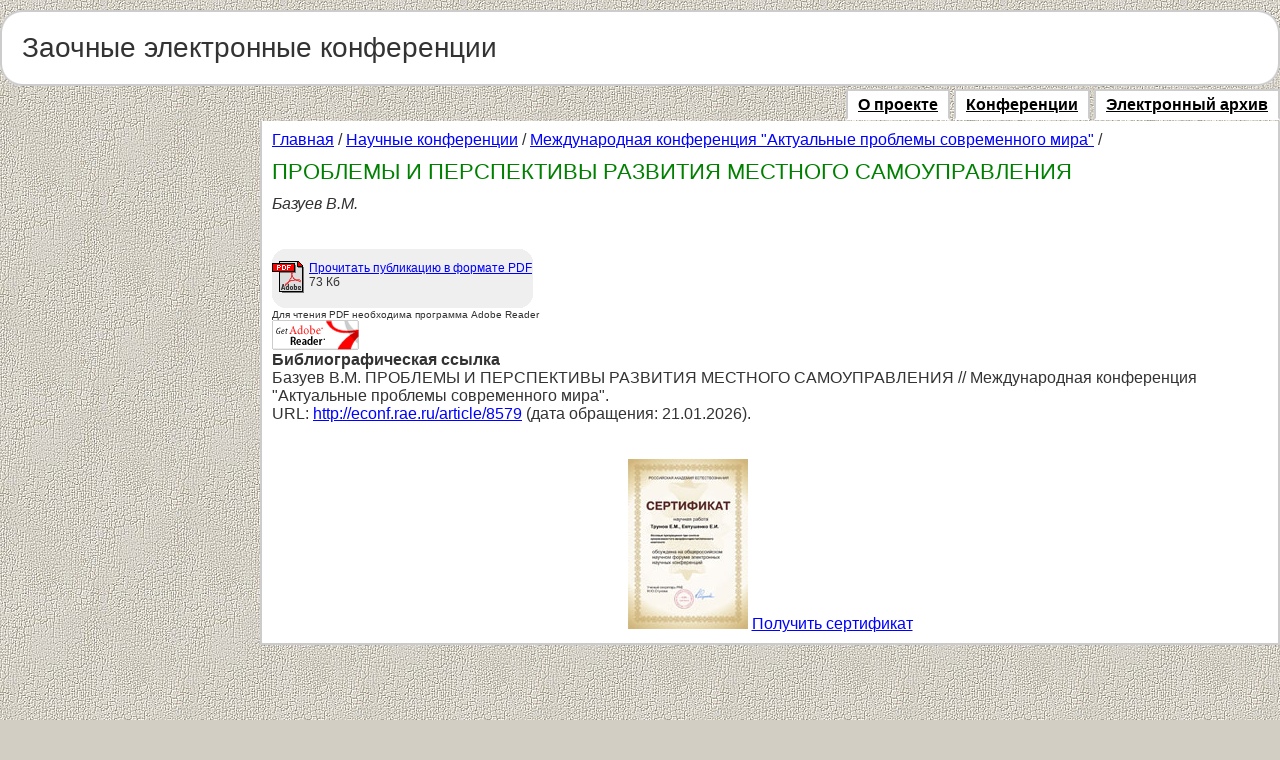

--- FILE ---
content_type: text/html; charset=cp1251
request_url: https://econf.rae.ru/article/8579
body_size: 3266
content:
<!DOCTYPE HTML PUBLIC "-//W3C//DTD HTML 4.0 Transitional//EN">
<html>
<head>
<title>ПРОБЛЕМЫ И ПЕРСПЕКТИВЫ РАЗВИТИЯ МЕСТНОГО САМОУПРАВЛЕНИЯ -  Заочные электронные конференции</title>
<meta name="keywords" content="заочная, электронная, конференция">
<meta name="description" content="Заочные электронные конференции">
<meta http-equiv="content-type" content="text/html; charset=windows-1251"> 
<script src="/JsHttpRequest/JsHttpRequest.js" type="text/javascript" language="javascript"></script>
<script src="/script/main.js" type="text/javascript" language="javascript"></script>
<link rel="stylesheet" href="/styles/style.css" type="text/css">
<link rel="stylesheet" href="/styles/style_forum.css" type="text/css">

	<!-- Add jQuery library -->
	<script type="text/javascript" src="/js/fancyBox/lib/jquery-1.10.1.min.js"></script>

	<!-- Add mousewheel plugin (this is optional) -->
	<script type="text/javascript" src="/js/fancyBox/lib/jquery.mousewheel-3.0.6.pack.js"></script>

	<!-- Add fancyBox main JS and CSS files -->
	<script type="text/javascript" src="/js/fancyBox/source/jquery.fancybox.js?v=2.1.5"></script>
	<link rel="stylesheet" type="text/css" href="/js/fancyBox/source/jquery.fancybox.css?v=2.1.5" media="screen" />

	<script type="text/javascript">
		$(document).ready(function() {
			/*
			 *  Simple image gallery. Uses default settings
			 */
			$('.fancybox').fancybox({
	             		'beforeShow': function() {
	             			var article_title = $(this.element).attr('article_title');
	              		var fio= $(this.element).attr('fio');
					$("#authors").val(fio);					
					$("#article_name").val(article_title);					
				}
			});


	$("#send_submit").click(function(e){
		var email= $("#fio").val();
		var email= $("#address").val();
		var email= $("#phone").val();
		var email= $("#email").val();
		if (fio == '') {alert('Заполните все поля формы!');return false;}
		if (address == '') {alert('Заполните все поля формы!');return false;}
		if (phone == '') {alert('Заполните все поля формы!');return false;}
		if (email == '') {alert('Заполните все поля формы!');return false;}
	});


});
</script>
<script src='https://www.google.com/recaptcha/api.js'></script>
</head>

<body>
<script>
  (function(i,s,o,g,r,a,m){i['GoogleAnalyticsObject']=r;i[r]=i[r]||function(){
  (i[r].q=i[r].q||[]).push(arguments)},i[r].l=1*new Date();a=s.createElement(o),
  m=s.getElementsByTagName(o)[0];a.async=1;a.src=g;m.parentNode.insertBefore(a,m)
  })(window,document,'script','//www.google-analytics.com/analytics.js','ga');

  ga('create', 'UA-53425856-4', 'auto');
  ga('send', 'pageview');

</script>
<!-- Yandex.Metrika counter -->
<script type="text/javascript" >
	(function(m,e,t,r,i,k,a){m[i]=m[i]||function(){(m[i].a=m[i].a||[]).push(arguments)};
		m[i].l=1*new Date();k=e.createElement(t),a=e.getElementsByTagName(t)[0],k.async=1,k.src=r,a.parentNode.insertBefore(k,a)})
	(window, document, "script", "https://mc.yandex.ru/metrika/tag.js", "ym");

	ym(26985351, "init", {
		clickmap:true,
		trackLinks:true,
		accurateTrackBounce:true,
		webvisor:true
	});
</script>
<noscript><div><img src="https://mc.yandex.ru/watch/26985351" style="position:absolute; left:-9999px;" alt="" /></div></noscript>
<!-- /Yandex.Metrika counter -->
<div class="body"><img src="/images/space.gif" width="1" height="10" alt="">
	<table class="main" cellspacing="0" cellpadding="0" width="100%">
	<tr height="22">
		<td class="t11" width="22">&nbsp;</td>
		<td class="t12">&nbsp;</td>
		<td class="t13" width="22">&nbsp;</td>
	</tr>
	<tr>
		<td class="t21">&nbsp;</td>
		<td class="t22">
<table width="100%" cellspacing="0" cellpadding="0">
<tr>
	<td width="59%" style="cursor: pointer" onclick="location.href='/'">
		<div class="name">Заочные электронные конференции</div>
	</td>
	<td width="34%"class="loginform">

	</td>
</tr>
</table>

		</td>
		<td class="t23">&nbsp;</td>
	</tr>
	<tr height="22">
		<td class="t31" width="22">&nbsp;</td>
		<td class="t32">&nbsp;</td>
		<td class="t33" width="22">&nbsp;</td>
	</tr>
	</table>
<div><img src="/images/space.gif" width="1" height="10"></div>



<table width="100%" cellspacing="0" cellpadding="0">
<tbody>

<tr valign="top">
	<td class="adv" width="250" align="left">

<center><div class="adv_block">
<iframe allowtransparency="true" width="240" height="2800" scrolling="no" frameborder="no" src="https://www.rae.ru/advtext.html" id="textw"></iframe>
</div></center>	</td>
	<td>

<table cellspacing="0" cellpadding="0" width="100%">
<tr>
	<td align="right">
	
		<div class="topmenu">
			<div><a href="/about/"><b>О проекте</b></a></div>
			<div><a href="/conference/"><b>Конференции</b></a></div>
			<div><a href="/category/"><b>Электронный архив</b></a></div>
		</div>
	</td>
</tr>
<tr valign="top">
	<td class="text">
<script src="/script/answer.js" type="text/javascript" language="javascript"></script>
<script src="/script/vote.js" type="text/javascript" language="javascript"></script>

	<!--Validation -->
	<script type="text/javascript" src="/js/jquery.validate.js"></script>
	<link rel="stylesheet" type="text/css" href="/styles/cmxform.css" media="screen" />
	<link rel="stylesheet" type="text/css" href="/styles/cmxformTemplate.css" media="screen" />
	<link rel="stylesheet" type="text/css" href="/styles/core.css" media="screen" />
	<link rel="stylesheet" type="text/css" href="/styles/reset.css" media="screen" />

<div class="nav"><a href="/">Главная</a> / <a href="/conference/">Научные конференции</a> / <a href="/conference/606">Международная конференция "Актуальные проблемы современного мира"</a> / </div>

<div class="Ttitle">ПРОБЛЕМЫ И ПЕРСПЕКТИВЫ РАЗВИТИЯ МЕСТНОГО САМОУПРАВЛЕНИЯ</div>
<div><i>Базуев В.М.</i></div>

<table cellspacing="0" cellpadding="0" width="100%">
<tr valign="top">
	<td width="50%">
<br><br>
<div align="left">
<div class="link" align="left">
	<a target="_blank" href="https://s.econf.rae.ru/pdf/2014/09/3650.pdf"><img align="left" src="/images/pdf.gif" width="32" height="32" alt="">
	Прочитать публикацию в формате PDF</a><br>
	73 Кб
</div>
<div style="font-size: 10; padding-right: 10px">Для чтения PDF необходима программа Adobe Reader<br>
<noindex><a rel="nofollow" target="_blank" href="http://get.adobe.com/reader/"><img src="/images/getpdf.gif" width="88" height="31" alt="GET ADOBE READER"></a></noindex></div>
</div>

	</td>
	<td width="50%">

<script type="text/javascript" src="/highslide2/highslide-with-html.js"></script>
<link rel="stylesheet" type="text/css" href="/highslide2/highslide.css" />
<script type="text/javascript">hs.graphicsDir = \'/highslide2/graphics/\'; hs.outlineType = \'rounded-white\'; hs.wrapperClassName = \'draggable-header\';</script>
<script type="text/javascript" src="http://social.rae.ru/block-3-2-8579"></script>

	</td>
</tr>
</table>

<p></p>
<p><b>Библиографическая ссылка</b></p>

<p>Базуев В.М. ПРОБЛЕМЫ И ПЕРСПЕКТИВЫ РАЗВИТИЯ МЕСТНОГО САМОУПРАВЛЕНИЯ // Международная конференция "Актуальные проблемы современного мира".
<br>URL: <a href="http://econf.rae.ru/article/8579">http://econf.rae.ru/article/8579</a> (дата обращения: 21.01.2026).
</p>

<br><br>

<div class="mini-certif" align="center">
	<span class="image">
		<img width="120px" height="170px" title="Сертификат" alt="Сертификат" src="/images/certif-mini.jpg">
	</span>
	<nobr>
		<a class="fancybox" href="#inline" article_title="ПРОБЛЕМЫ И ПЕРСПЕКТИВЫ РАЗВИТИЯ МЕСТНОГО САМОУПРАВЛЕНИЯ" fio="Базуев В.М.">Получить сертификат</a>
		<div id=inline style="width:600px;display: none;">
		<h3>Форма заказа сертификата</h3>
		<form name=certifcate_form id="certifcate_form" method=post action="/cert_order" style="margin-left:30px">
			<table width=100%>
				<tr><td>Ф.И.О.</td><td><input type=text name=fio  id=fio style="width: 300px;" required></td></tr>
				<tr><td>Почтовый адрес</td><td><input type=text name=address id=address style="width: 300px;" required></td></tr>
				<tr><td>Телефон</td><td><input type=text name=phone id=phone style="width: 300px;" required></td></tr>
				<tr><td>Авторы</td><td><input type=text name=authors id=authors  id=authors style="width: 300px;" required></td></tr>
				<tr><td>Название работы</td><td><input type=text name=article_name  id=article_name style="width: 300px;" required></td></tr>
				<tr><td>E-mail</td><td><input type=email name=email id=email style="width: 300px;" required></td></tr>
				<tr><td><input type=submit id="send_submit" value="Получить сертификат"></td></tr>
				<input type="hidden" name="article_id" value="8579">
				<input type="hidden" name="submit" value="submit">
			</table>
		</form>
	</div>
	</nobr>
</div>
<!--
<p><b>КОММЕНТАРИИ К ПУБЛИКАЦИИ</b> &ndash; </p>







<p class="rss">
	<a href="/rss/article-8579.xml"><img src="/images/rss2.gif" align="left">
	RSS-поток комментариев к публикации</a>
</p>

<br style="clear: left">

-->
</td>
</tr>
</table>
	</td>
</tr>
</tbody>
</table>
<br>
<table cellspacing="0" border=0 cellpadding="0" width="100%" class="footer">
	<tr valign="top">
	<td align=left id="footerin">
	&nbsp;&copy;&nbsp;2009&nbsp;<noindex><a href="http://www.rae.ru/">Российская Академия Естествознания</a></noindex><br>
		<div>Служба технической поддержки - <a href="mailto: support@rae.ru"> support@rae.ru</a></div>
	<br>
	</td>
	<td width="200px" id="footerin" align="right"> </td>
	<td align="right">	</td>
	</tr>
	</table>

</body>
</html>

--- FILE ---
content_type: text/css
request_url: https://econf.rae.ru/styles/style_forum.css
body_size: 1573
content:
a { color: blue; text-decoration: underline }
a:hover { color: red; text-decoration: underline }
img {
border: 0;
}
body { 
	padding: 0 20 20 20;
	margin: 0; 
	background: #d2cec3 url("../images/sersvtum03.jpg");
}

body, td {
	font-family: Arial;
}

div.login {
text-align: right;
padding: 5 0;
}


div.main {
background-color: #fff;
padding: 10px;
border: #ccc 2px solid;
}

table.main td.t11 {	background: url("/images/01.gif") no-repeat; }
table.main td.t12 {	
	background-color: #fff;	
	border-top: #ccc 2px solid; 
}

table.main td.t13 {	background: url("/images/03.gif") no-repeat; }

table.main td.t21 {	background-color: #fff;	border-left: #ccc 2px solid; }
table.main td.t22 {	background-color: #fff; }
table.main td.t23 {	background-color: #fff;	border-right: #ccc 2px solid; }

table.main td.t31 {	background: url("/images/07.gif") no-repeat; }
table.main td.t32 {	background-color: #fff;	border-bottom: #ccc 2px solid;  }
table.main td.t33 {	background: url("/images/09.gif") no-repeat; }

div.name {
font-size: 28px;
}

td.text {
background-color: #fff;
padding: 10px;
border: #ccc 2px solid;
border-top: none;
}

div.conference div {
	font-size: 1.2em;
	padding: 5 0;
}
div.conference div span {
	display: block;
	font-size: 0.7em;
	color: #666;
}

div.title {
text-align: center;
font-size: 1.4em;
color: green;
padding: 10 0;
}

table.color { 
	border-top: 1px solid #C0C0C0;
	border-left: 1px solid #C0C0C0;
}
table.color td div.name { 
	font-size: 16px;
}
table.color td div.author { 
	font-size: 14px;
}
table.color td { 
	border-bottom: 1px solid #C0C0C0; 
	border-right: 1px solid #C0C0C0; 
	padding: 10 5px; 
}

table.color td a {	
	color: #000;	
	text-decoration: none; 
}

table.color td a:hover { color: #000; text-decoration: none; }
table.color td div.name {  color: #000; }
table.color td div.author { font-style: italic; color: #000; }
table.color td div.comment { font-size: 12px; color: #aaa; text-align: right; }
table.color tr.top td { background-color: #eee; }
table.color tr.pass td { background-color: #fff; }
table.color tr.select td { background-color: #fffaa2; }
table.color tr.select td div.name {	color: red; }

div.link {
padding: 12px 0;
font-size: 12px;
width: 270px;
background: url("/images/back.gif") no-repeat;
height: 36px;
}
div.link img {
margin-right: 5px;
}

div.Ttitle {
font-size: 1.4em;
color: green;
padding: 10 0;
}

div.tags {
font-size: 0.8em;
padding: 5 0;
}

hr {
border: #eee 2px solid;
}

div.discuss { background-color: #cce6cc; padding: 10;}

div.dtitle {  font-size: 14; margin: 10; }
div.dtext { margin: 10 0; font-size: 14px; }
div.ddate { font-weight: bold; color: #666; font-size: 10px; }
div.dauthor { text-align: right; font-size: 12; }
div.record { background-color: #fff; border: #ccc 1px solid; margin: 0 0 10 0; padding: 10}


div.input input, div.input textarea {
	width: 300px;
}

div.input select {
	width: 420px;
}
div.input table {

}

div.input table td {
	padding: 10px;
	background-color: #cce6cc;
	border-bottom: #fff 1px solid;
}

div.ansform table td {
	padding: 10px;
	background-color: #fdffe0;
}

div.ansform table td div {
	font-size: 0.8em;
	color: #666;
}

div.input#input_author table td{
	background-color: #fdffe0;
}

div.input table td div {
	font-size: 0.8em;
	color: #666;
}

div.input table td div.error {
	color: red;
	text-transform: uppercase;
	font-size: 12px;
	padding: 0 0 5 0;
}

div.input span {
	color: red;
	text-transform: uppercase;
}
input#antispam {
width: 85px;
font-size: 24px;
}

div.item div.about {
	padding: 10px;
	background-color: #d9ecd9;
}

div.item div.about div.name {
	font-size: 16px;
	font-weight: bold;
}

div.item div.about div.date {
	font-size: 12px;
}
div.item div.text {
	font-size: 14px;	
	padding: 10px;
}

div.item div.answer {
	font-size: 14px;
	padding: 10px;
	background-color: #fdffe0;
	margin-bottom: 5px;
}
div.item div.action {
	float: right; 
	font-size: 12px;
}
div.item div.action div {
	text-align: right;
	padding: 2 0;
	cursor: pointer;
}
div.item div.author {
	padding-bottom: 5px;
}

div.item div.spinner {

	padding: 10px;
}

div.item span {
	font-size: 12px;
	border-bottom: blue 1px dashed;
	color: blue;
	cursor: pointer;
}

div#showComment {
display: none;

}



.rss img {
margin-right: 10px;
}


.footer td {
background-color: #fff;
padding: 10px;
font-size: 14px;
}

td.adv {
padding-right: 10px;

}

div.login table td {
	background-color: #cce6cc;
	text-align: center;
}
div.login table td div {
	color: #666;
	font-size: 14px;
}
div.login table td input.input {
	text-align: center;
	font-size: 28px;
} 

div.login table td input.submit {
	font-size: 22px;
}

div#red, div#error {
	text-align: center;
	color: red;
	font-size: 12px;
	padding: 5px;
}



ul.conference li {
	padding: 2 0;
}

div#result span {
	color: green;
	font-weight: bold;
}


table.regform {
	font-size: 12px;
	color: #666;
}
table.regform td input {
	width: 120px;
}
table.regform td input.enter {
	width: 70px;
}

div.profile div {
	font-size: 14px;
	color: #666;
}

span.mini {
font-size: 14px;
display: block;
padding: 5 0;
}

label.slink {
	border-bottom: blue 1px dashed;
	color: blue;
	cursor: pointer;
}

div.original div {
	font-size: 14px;
	margin: 5 0;
}



--- FILE ---
content_type: application/javascript
request_url: https://econf.rae.ru/script/answer.js
body_size: 457
content:
function answer(value) {
    var req = new JsHttpRequest();
	var checked_reg=0;
	document.getElementById('answer.'+value).innerHTML = '<div class="spinner"><img src="/images/spinner.gif"></div>';
	req.onreadystatechange = function() {
        if (req.readyState == 4) {
			document.getElementById('form.'+value).style.display = "block";
			document.getElementById('answer.'+value).innerHTML = '';
			document.getElementById('form.'+value).innerHTML = req.responseJS.result;
			document.getElementById('text.'+value).focus();
        }
    }
    req.open(null, '/JsHttpRequest/answer.php', true);
    req.send( { comment_id: value } );
}


function sendForm(value, id) {
    var req = new JsHttpRequest();
	document.getElementById('spinner.'+id).style.display = "inline";
		req.onreadystatechange = function() {
			if (req.readyState == 4) {
				document.getElementById('form.'+id).style.display = "none";
				document.getElementById('answer.'+id).innerHTML = req.responseJS.result;
			}
		}
		req.open(null, '/JsHttpRequest/sendform.php', true );
		req.send( { 
			q: value,
			comment_id: id
		} );
}


function answerupd(value) {
    var req = new JsHttpRequest();
	var checked_reg=0;
	document.getElementById('answer.'+value).innerHTML = '<div class="spinner"><img src="/images/spinner.gif"></div>';
	req.onreadystatechange = function() {
        if (req.readyState == 4) {
			document.getElementById('answer.'+value).innerHTML = '';
			document.getElementById('form.'+value).style.display = "block";
			document.getElementById('form.'+value).innerHTML = req.responseJS.result;
			document.getElementById('text.'+value).focus();
        }
    }
    req.open(null, '/JsHttpRequest/answerupd.php', true);
    req.send( { comment_id: value } );
}


function answerdel(value) {
    var req = new JsHttpRequest();
	var checked_reg=0;
	document.getElementById('answer.'+value).innerHTML = '<div class="spinner"><img src="/images/spinner.gif"></div>';
	req.onreadystatechange = function() {
        if (req.readyState == 4) {
			document.getElementById('answer.'+value).innerHTML = req.responseJS.result;
			document.getElementById('form.'+value).innerHTML = '';
        }
    }
    req.open(null, '/JsHttpRequest/answerdel.php', true);
    req.send( { comment_id: value } );
}